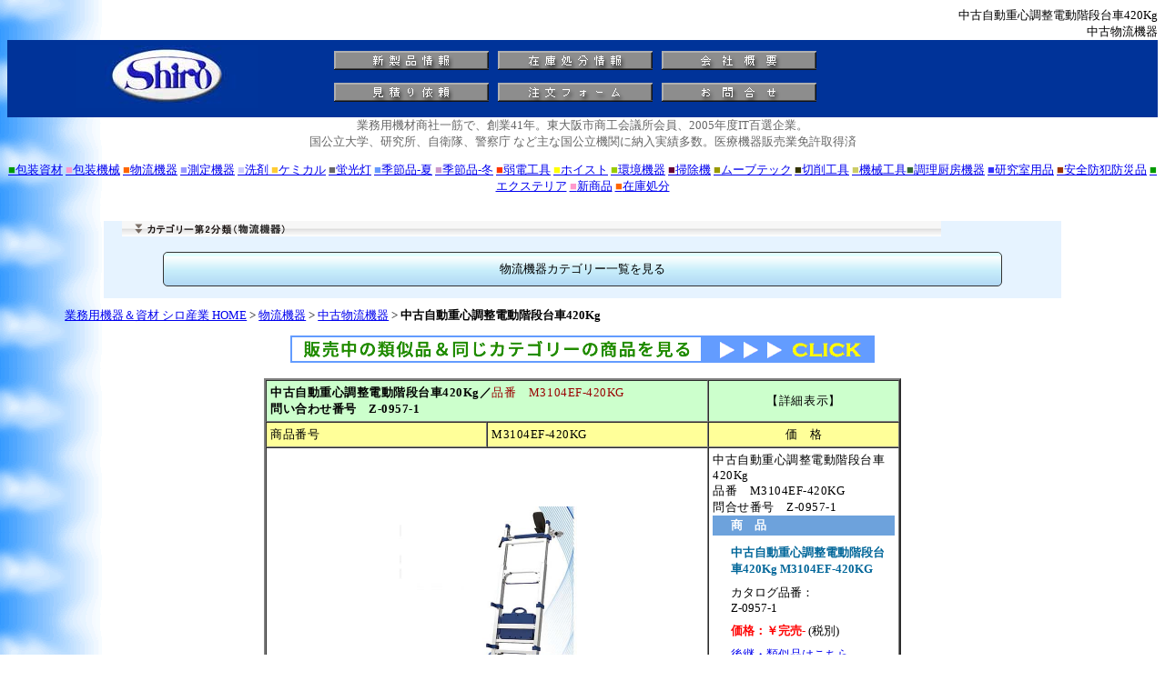

--- FILE ---
content_type: text/html
request_url: https://www.webshiro.com/syouhinsetumei9/Z-0957-1.html
body_size: 27485
content:
<!doctype html>
<html lang="ja"><!-- InstanceBegin template="/Templates/product_new.dwt" codeOutsideHTMLIsLocked="false" -->
<head>
	<meta charset="UTF-8">
	<!-- InstanceBeginEditable name="doctitle" -->
<title>中古自動重心調整電動階段台車420Kg/M3104EF-420KG/Z-0957-1 | シロ産業 |</title>
<meta name="keywords" content="中古自動重心調整電動階段台車420Kg,M3104EF-420KG,Z-0957-1,物流機器,中古物流機器">
<meta name="description" content="中古自動重心調整電動階段台車420Kg,M3104EF-420KG,Z-0957-1｜シロ産業｜測定・包装・物流機器の専門商社｜創業36年、官公庁・事業所約6万社様とお取引｜世界中からプロの目でセレクトした工業製品をご提案｜お見積、国庫お支払可｜">
<!-- InstanceEndEditable -->
	
	<meta name="robots" content="INDEX,FOLLOW">
	<link href="/css/product_page.css" rel="stylesheet" type="text/css">
	
<script defer src="https://ajax.googleapis.com/ajax/libs/jquery/1.11.3/jquery.min.js"></script>

<script defer>
    window.addEventListener( 'load', function(){	// HTMLがloadされたら自動的に呼び出される
		$("#switch").click(function() { // #switchのelementがclickされたら呼び出される
		$("#target").slideToggle(); // #targetのelementの表示状態をトグル（しかもスライド）する
    	});
    }, false);
</script>
  
<!-- Global site tag (gtag.js) - Google Analytics -->
<script async src="https://www.googletagmanager.com/gtag/js?id=UA-10373226-2"></script>
<script>
  window.dataLayer = window.dataLayer || [];
  function gtag(){dataLayer.push(arguments);}
  gtag('js', new Date());

  gtag('config', 'UA-10373226-2');
</script>
	
<!-- Global site tag (gtag.js) - Google Ads: 1071980396 -->
<script async src="https://www.googletagmanager.com/gtag/js?id=AW-1071980396"></script>
<script>
  window.dataLayer = window.dataLayer || [];
  function gtag(){dataLayer.push(arguments);}
  gtag('js', new Date());

  gtag('config', 'AW-1071980396');
</script>
	
<!-- Event snippet for リマーケティング タグ remarketing page -->
<script>
  gtag('event', 'conversion', {
      'send_to': 'AW-1071980396/490HCITq4QMQ7L6U_wM',
      'aw_remarketing_only': true
  });
</script>
	
<!-- Google Tag Manager -->
<script>(function(w,d,s,l,i){w[l]=w[l]||[];w[l].push({'gtm.start':
new Date().getTime(),event:'gtm.js'});var f=d.getElementsByTagName(s)[0],
j=d.createElement(s),dl=l!='dataLayer'?'&l='+l:'';j.async=true;j.src=
'https://www.googletagmanager.com/gtm.js?id='+i+dl;f.parentNode.insertBefore(j,f);
})(window,document,'script','dataLayer','GTM-5WR3FGL');</script> 
<!-- End Google Tag Manager -->

  <!-- InstanceBeginEditable name="head" --><!-- InstanceEndEditable -->
</head>

<body>
<!-- InstanceBeginEditable name="h1h2" -->
<h1>中古自動重心調整電動階段台車420Kg</h1>
<h2>中古物流機器</h2>
<!-- InstanceEndEditable --><!-- #BeginLibraryItem "/Library/header_productpage.lbi" --><table style="width:100%;background-color:#003399;">
  <tbody>
    <tr>
      <td style="width:200;text-align:center;">
      <a href="/"><img src="../newg/rogo.jpeg" width="200" height="69" alt="業務機器＆資材 シロ産業 HOME"></a>
      </td>
      <td>
      <table>
        <tbody>
          <tr>
            <td><a href="/p20newitem.html"><img src="../newg/new.gif" alt="新製品情報" width="170" height="21"></a></td>
            <td><a href="/p35zaiko.htm"><img src="../newg/syobun.gif" alt="在庫処分情報" width="170" height="21"></a></td>
            <td><a href="/kaisya.html"><img src="../newg/gaiyou.gif" alt="会社概要" width="170" height="21"></a></td>
          </tr>
          <tr>
            <td><a href="/p06mitumori.html" target="_blank"><img src="../newg/mitumori.gif" alt="見積依頼" width="170" height="21"></a></td>
            <td><a href="/p05chumon.html" target="_blank"><img src="../newg/tyuumon.gif" alt="ご注文フォーム" width="170" height="21"></a></td>
            <td><a href="/toiawase.html" target="_blank"><img src="../newg/toiawase.gif" alt="お問い合わせ" width="170" height="21"></a></td>
          </tr>
        </tbody>
      </table>
      </td>
    </tr>
  </tbody>
</table>
<div class="strttxt">業務用機材商社一筋で、創業41年。東大阪市商工会議所会員、2005年度IT百選企業。<br>
  国公立大学、研究所、自衛隊、警察庁 など主な国公立機関に納入実績多数。医療機器販売業免許取得済</div>
<!-- #EndLibraryItem --><!-- #BeginLibraryItem "/Library/category1.lbi" -->
<p>
<a href="../ATEST1housou.html"><span class="c1">■</span>包装資材</a>
<a href="../p01housoumainpage.html"><span class="c2">■</span>包装機械</a>
<a href="../p03buturyu.html"><span class="c3">■</span>物流機器</a>
<a href="../p04sokutei.html"><span class="c4">■</span>測定機器</a> 
<a href="../p09chemical.html"><span class="c5">■</span>洗剤 <span class="c6">■</span>ケミカル</a>
<a href="../p08lamp.html"><span class="c7">■</span>蛍光灯</a>
<a href="../p12kisetunatu.html"><span class="c8">■</span>季節品-夏</a>
<a href="../p12-2kisetsufuyu.html"><span class="c9">■</span>季節品-冬</a>
<a href="../p15ELtools.html"><span class="c10">■</span>弱電工具</a>
<a href="../p11hoist.html"><span class="c11">■</span>ホイスト</a>
<a href="../p07KANKYOU.html"><span class="c12">■</span>環境機器</a>
<a href="../p17Creaner.html"><span class="c13">■</span>掃除機</a>
<a href="../p31Movotec.html"><span class="c14">■</span>ムーブテック</a>
<a href="../p21cuttools.html"><span class="c15">■</span>切削工具</a>
<a href="../p72kikaikougu.html"><span class="c16">■</span>機械工具</a><a href="../p70cyourichuubou.html"><span class="c17">■</span>調理厨房機器</a>
<a href="../p75tech-apparatus.html"><span class="c18">■</span>研究室用品</a>
<a href="../p76safe-supplies.html"><span class="c19">■</span>安全防犯防災品</a>
<a href="../p77exterior.html"><span class="c1">■</span>エクステリア</a>
<a href="../p20newitem.html"><span class="c2">■</span>新商品</a>
<a href="../p35zaiko.htm"><span class="c3">■</span>在庫処分</a>
</p><!-- #EndLibraryItem --><br>

<!-- InstanceBeginEditable name="category2" --><!-- #BeginLibraryItem "/Library/category2_buturyu_res.lbi" -->
<div class="category2">
  <img src="../images/title_cateory2_butsuryukiki.gif" alt="カテゴリー第二分類（物流機器）" class="c_pc">
  <div id="switch">物流機器カテゴリー一覧を見る</div>
  <div id="target">    <div class="category2_list">│<a href="file://DELLSERVER8/webshiro/buturyufile/p03-01sagyoudai_buturyu.html">作業台</a> │<a href="../buturyufile_sc/light-workingtable.html">軽量作業台</a> │<a href="../buturyufile_sc/mid-workingtable.html">中量作業台</a> │<a href="../buturyufile_sc/heavy-workingtable.html">重量作業台</a> │<a href="../buturyufile_sc/syouko-workingtable.html">昇降式作業台</a> │<a href="file://DELLSERVER8/webshiro/buturyufile/p03-43stensagyoudai_buturyu.html">ステンレス作業台</a> │<a href="file://DELLSERVER8/webshiro/buturyufile/p03-02daisya_buturyu.html">台車</a> │<a href="../buturyufile_sc/light-cart.html">軽量台車</a> │<a href="../buturyufile_sc/plastic-cart.html">樹脂台車</a> │<a href="../buturyufile_sc/leveller-cart.html">レベラー台車</a> │<a href="../buturyufile_sc/stopper-cart.html">ストッパー付台車</a> │<a href="../buturyufile_sc/silent-cart.html">静音台車</a> │<a href="../buturyufile_sc/folding-cart.html">折りたたみ台車</a> │<a href="file://DELLSERVER8/webshiro/buturyufile/p03-03plessdaisya_buturyu.html">プレス製台車</a> │<a href="../buturyufile_sc/net-cart.html">網カゴ台車</a> │<a href="../buturyufile_sc/long-cart.html">長尺台車/長物台車</a> │<a href="file://DELLSERVER8/webshiro/buturyufile/p03-32teppandaisya_buturyu.html">鉄板台車</a> │<a href="../buturyufile_sc/twostep-cart.html">二段台車</a> │<a href="../buturyufile_sc/threestep-cart.html">三段台車</a> │<a href="../buturyufile_sc/unicycle.html">一輪車</a> │<a href="file://DELLSERVER8/webshiro/buturyufile/p03-09nirinsha_buturyu.html">二輪車</a> │<a href="file://DELLSERVER8/webshiro/buturyufile/p03-11Arumiunpansha_buturyu.html">アルミ製二輪/三輪運搬車</a> │<a href="file://DELLSERVER8/webshiro/buturyufile/p03-10dramukanunpansha_buturyu.html">ガスボンベ運搬車</a> │<a href="../buturyufile_sc/drumcart.html">ドラム缶運搬車</a> │<a href="file://DELLSERVER8/webshiro/buturyufile/p03-45stendaisya.html">ステンレス台車</a> │<a href="../buturyufile_sc/aluminum-cart.html">アルミ台車</a> │<a href="file://DELLSERVER8/webshiro/buturyufile/p03-06paletdaisha_buturyu.html">パレット台車</a> │<a href="file://DELLSERVER8/webshiro/buturyufile/p03-22contenadaisha_buturyu.html">コンテナ台車</a> │<a href="file://DELLSERVER8/webshiro/buturyufile/p03-20dendoudaisha_buturyu.html">電動台車</a> │<a href="../buturyufile_sc/tractor.html">牽引車</a> │<a href="file://DELLSERVER8/webshiro/buturyufile/p03-08hiradaisha_buturyu.html">平台車</a> │<a href="file://DELLSERVER8/webshiro/buturyufile/p03-11Arumiunpansha_buturyu.html">アルミ製運搬車</a> │<a href="../buturyufile_sc/engine-crawler.html">エンジンクローラー運搬車</a> │<a href="file://DELLSERVER8/webshiro/buturyufile/p03-07multicarry_buturyu.html">マルチキャリー</a> │<a href="file://DELLSERVER8/webshiro/buturyufile/p03-24dendoukaidanunpansha_buturyu.html">電動階段運搬車</a> │<a href="../buturyufile_sc/trailer.html">リヤカー</a> │<a href="../buturyufile_sc/alumitrailer.html">アルミリヤカー</a> │<a href="file://DELLSERVER8/webshiro/buturyufile/p03-31pikkingcar_buturyu.html">ピッキングカー</a> │<a href="file://DELLSERVER8/webshiro/buturyufile/p03-04syudoulifter_buturyu.html">手動リフター</a> │<a href="../buturyufile_sc/air-lifter.html">エアーリフト</a> │<a href="../buturyufile_sc/el-forklift.html">電動フォークリフト</a> │<a href="file://DELLSERVER8/webshiro/buturyufile/p03-51dendolifter_buturyu.html">電動リフター</a> │<a href="file://DELLSERVER8/webshiro/buturyufile/p03-33dendoutablerihuto_buturyu.html">電動テーブルリフト</a> │<a href="../buturyufile_sc/syudou-table-Lift.html">手動テーブルリフト</a> │<a href="../buturyufile_sc/syudou-yuatsulifter.html">手動油圧リフター</a> │<a href="file://DELLSERVER8/webshiro/buturyufile/p03-44yuatulifter_buturyu.html">油圧リフター</a> │<a href="file://DELLSERVER8/webshiro/buturyufile/p03-12yuatsuhandlifter_buturyu.html">油圧ハンドリフター</a> │<a href="file://DELLSERVER8/webshiro/buturyufile/p03-05kozolifter_buturyu.html">コゾウリフター</a> │<a href="file://DELLSERVER8/webshiro/buturyufile/p03-13handpalettrack_buturyu.html">ハンドパレット</a> │<a href="file://DELLSERVER8/webshiro/buturyufile/p03-23daishalift_buturyu.html">台車リフト</a> │<a href="../buturyufile_sc/stainless-steel-lifter.html">ステンレスリフター</a> │<a href="../buturyufile_sc/stainless-steel-trucklifter.html">ステンレス台車リフト</a> │<a href="../buturyufile_sc/outdoor-machine-lifter.html">エアコン室外機リフター</a> │<a href="https://www.webshiro.com/p71syujinki.html">集塵機</a> │<a href="../buturyufile_sc/DrunReversalmachine.html">一斗缶ペール缶ドラム缶反転リフト</a> │<a href="../buturyufile_sc/vonbe-stand.html">ボンベスタンド</a> │<a href="../buturyufile_sc/pailcan-stand.html">一斗缶・ペール缶スタンド</a> │<a href="../buturyufile_sc/drumheater.html">ドラム缶ヒーター</a> │<a href="../buturyufile_sc/hydrant.html">一斗缶ペール缶ドラム缶給油コック</a> │<a href="../buturyufile_sc/fuel-gauge.html">ドラム缶液面計・残量ゲージ</a> │<a href="../buturyufile_sc/stirrer.html">攪拌混合機</a> │<a href="file://DELLSERVER8/webshiro/buturyufile/p03-41wagon.htm">ワゴン</a> │<a href="../buturyufile_sc/stainless-steel-wagon.html">ステンレスワゴン</a> │<a href="../buturyufile_sc/shopping-cart.html">ショッピングカート</a> │<a href="../buturyufile_sc/shopping-basket.html">ショッピングバスケット</a> │<a href="file://DELLSERVER8/webshiro/buturyufile/p03-14whiterasty_buturyu.html">ホワイトラスティー</a> │<a href="../buturyufile_sc/slim-cart.html" target="_blank">スリムカート</a> │<a href="file://DELLSERVER8/webshiro/buturyufile/p03-19tana_buturyu.html">棚</a> │<a href="../buturyufile_sc/stainless-steel-shelf.html">ステンレス棚</a> │<a href="file://DELLSERVER8/webshiro/buturyufile/p03-18palet_buturyu.html">パレット</a> │<a href="../buturyufile_sc/plustic-palett.html">プラスチックパレット</a> │<a href="../buturyufile_sc/re-eco-palett.html">再生エコパレット</a> │<a href="../buturyufile_sc/jyushi-palett.html">樹脂パレット</a> │<a href="../buturyufile_sc/aluminum-palette.html">アルミパレット</a> │<a href="../buturyufile_sc/export-pallet.html">輸出用パレット</a> │<a href="../buturyufile_sc/nesting-palette-rack.html">ネスティングパレットラック</a> │<a href="file://DELLSERVER8/webshiro/buturyufile/p03-17boxpalet_buturyu.html">ボックスパレット</a> │<a href="../buturyufile_sc/palettecover.html">パレットカバー</a> │<a href="https://www.webshiro.com/p16Tunk.html">タンク</a> │<a href="../buturyufile_sc/polyethylene-tunk.html">ポリエチレン製タンク</a> │<a href="../buturyufile_sc/Stainless-Tunk.html">ステンレスタンク</a> │<a href="../buturyufile_sc/Rainwater-Tunk.html">雨水タンク</a> │<a href="../buturyufile_sc/FRP-Tunk.html">FRPタンク</a> │<a href="../buturyufile_sc/Heatresistance-Tunk.html">耐熱タンク</a> │<a href="../buturyufile_sc/flush-tunk.html">貯水タンク</a> │<a href="../buturyufile_sc/drum.html">ドラム缶</a> │<a href="https://www.webshiro.com/p74ponpu.html">ドラムポンプ/ケミカルポンプ</a> │<a href="file://DELLSERVER8/webshiro/buturyufile/p03-16contena_buturyu.html">コンテナ</a> │<a href="../buturyufile_sc/waterproofing-container.html">防水コンテナ</a> │<a href="../buturyufile_sc/aluminum-container.html">アルミコンテナ</a> │<a href="../buturyufile_sc/plastic-container.html">樹脂コンテナ</a> │<a href="../buturyufile_sc/foldup-container.html">折り畳み式コンテナ</a> │<a href="file://DELLSERVER8/webshiro/buturyufile/p03-15mawarlu_buturyu.html">マワール</a> │<a href="../buturyufile_sc/turntable.html">ターンテーブル</a> │<a href="file://DELLSERVER8/webshiro/buturyufile/p03-21belutonishimeki_buturyu.html">ベルト荷締機</a> │<a href="file://DELLSERVER8/webshiro/buturyufile/p03-39kousyo.htm">高所作業用品</a> │<a href="../buturyufile_sc/ladder.html">脚立・はしご・踏み台</a> │<a href="file://DELLSERVER8/webshiro/buturyufile/p03-40anzen.htm">安全用品</a> │<a href="file://DELLSERVER8/webshiro/buturyufile/p03-35isu.html">作業用イス（オフィスチェア）</a> │<a href="../buturyufile_sc/clean-room-chair.html">クリーンルーム用チェア</a> │<a href="../buturyufile_sc/conductivity-chair.html">導電作業椅子・導電チェア</a> │<a href="../buturyufile_sc/line-pulls.html">ライン引き</a> │<a href="../buturyufile_sc/line-tape.html">ラインテープ</a> │<a href="file://DELLSERVER8/webshiro/buturyufile/p03-27kyasuta_buturyu.html">キャスター</a> │<a href="file://DELLSERVER8/webshiro/buturyufile/p03-34gomi-bako.html">ゴミ箱</a> │<a href="../buturyufile_sc/separated-refusebox.html">分別ゴミ箱</a> │<a href="../buturyufile_sc/stainless-steel-rubbish-bin.html">ステンレスゴミ箱</a> │<a href="../buturyufile_sc/security-rubbish-bin.html">防犯対策用窓付ゴミ箱</a> │<a href="file://DELLSERVER8/webshiro/buturyufile/p03-47kasatate.htm">傘立て</a> │<a href="file://DELLSERVER8/webshiro/buturyufile/p03-36konbea.htm">コンベア</a> │<a href="file://DELLSERVER8/webshiro/buturyufile/p03-38stenles.htm">ステンレス機器</a> │<a href="../buturyufile_sc/tent-sheet.html">テント/シート/網/カーテン</a> │<a href="../buturyufile_sc/hydrauliclifter.html">油圧ジャッキ</a> │<a href="../buturyufile_sc/air-carrier-machine.html">エアー搬送機器</a> │<a href="file://DELLSERVER8/webshiro/buturyufile/p03-42hokanko.htm">保管庫</a> │<a href="../buturyufile_sc/stainless-storage-box.html">ステンレス保管庫</a> │<a href="../buturyufile_sc/PCB-temporary-storage.html">PCB廃棄物保管庫</a> │<a href="file://DELLSERVER8/webshiro/buturyufile/p03-50horeibox.html">保冷庫/保温庫</a> │<a href="file://DELLSERVER8/webshiro/buturyufile/p03-46mat.htm">作業マット/フロアマット</a> │<a href="file://DELLSERVER8/webshiro/buturyufile/p03-49nougyoukanren.html">農業関連物流機器</a> │<a href="file://DELLSERVER8/webshiro/buturyufile/p03-37sonota.htm">その他の物流機器</a> │<a href="file://DELLSERVER8/webshiro/buturyufile/p03-48chukobutsuryukiki.htm">中古物流機器</a> │</div>
  </div>
</div>
<!-- #EndLibraryItem --><!-- InstanceEndEditable -->


<div class="breadcrumb"><a href="/">業務用機器＆資材 シロ産業 HOME</a> &gt; <!-- InstanceBeginEditable name="bread" --><a href="../p03buturyu.html">物流機器</a> &gt; <a href="../buturyufile/p03-48chukobutsuryukiki.htm">中古物流機器</a> &gt; <strong>中古自動重心調整電動階段台車420Kg</strong><!-- InstanceEndEditable --></div>

<!-- InstanceBeginEditable name="maincontent" -->
<div align="RIGHT">
  <p align="center"><a href="../p35zaiko.htm"><img src="../photo2/gif_arrow.gif" alt="関連商品一覧" width="642" height="30" border="0"></a> </p>
</div>
<div align="center">
  <table border="2" cellpadding="2" cellspacing="0" width="700" bgcolor="#FFFF99">
    <tbody>
      <tr>
        <td height="30" colspan="2" bgcolor="#CCFFCC" align="left"><b>中古自動重心調整電動階段台車420Kg／</b><font COLOR="#990000">品番　M3104EF-420KG</font><br>
        <b>問い合わせ番号　Z-0957-1</b></td>
        <td height="30" bgcolor="#CCFFCC" align="center" width="200">【詳細表示】</td>
      </tr>
      <tr>
        <td align="left" width="250">商品番号</td>
        <td align="left" width="250">M3104EF-420KG</td>
        <td align="center" width="200">価　格</td>
      </tr>
      <tr>
        <td bgcolor="white" align="center" width="508" colspan="2"><img src="../photo14/Z-0957-1_1.jpg" width="250" height="250" border="0"></td>
        <td bgcolor="white" align="left" width="200">中古自動重心調整電動階段台車420Kg<br>
        品番　M3104EF-420KG<br>
        問合せ番号　Z-0957-1<br>
        <iframe src="https://www.webshiro.com/cart/item?layout=2&cpc=Z-0957-1" scrolling="no" marginwidth="0" marginheight="0" frameborder="0" width="200" height="300"></iframe></td>
      </tr>
      <tr>
        <td colspan="3" bgcolor="#ffffff" align="left" width="700">搬送最大容量は420kg、荷物の重心バランスを自動調整することができ、一人でも階段を上昇下降できます。<br>
        階段昇降モードや水平床モードを切り替えることが可能。簡単に運搬できます。<br>
        輸送用精密機器、自動販売機、ピアノ、大型ガスボンベ、建材、エンジン、コピー複合機などの搬送に適しています。<br>
        <img src="../photo14/Z-0957-1_1.jpg" width="250" height="250" border="0"><br>
        <iframe src="https://www.webshiro.com/cart/item?layout=1&cpc=Z-0957-1" scrolling="no" marginwidth="0" marginheight="0" frameborder="0" width="100%" height="52"></iframe> <br>
        <br>
        ■特長<br>
        ●負荷容量420kg<br>
        <img src="../photo13/M3104EF-420KG_3.jpg" width="250" height="250" border="0"><br>
        <br>
        ●簡単で安全<br>
        操作が簡単で安全、どこでも停止します。<br>
        <img src="../photo13/M3104EF-420KG_4.jpg" width="250" height="250" border="0"><br>
        <br>
        ●セルフバランス<br>
        荷物のバランスを自動的に保つ自動重心調節機能<br>
        <img src="../photo13/M3104EF-420KG_12.jpg" width="250" height="250" border="0"><br>
        <br>
        ●キャタピラートラック<br>
        高強度ラバーキャタピラー<br>
        <img src="../photo13/M3104EF-420KG_6.jpg" width="250" height="250" border="0"><br>
        <br>
        ●人的資源と時間を節約する<br>
        4つのユニバーサルホイールを使用して、簡単に水平フロアーで360°回転可能<br>
        <img src="../photo13/M3104EF-420KG_5.jpg" width="250" height="250" border="0"><br>
        <br>
        <br>
        ■使用例<br>
        <img src="../photo13/M3104EF-420KG_7.jpg" width="250" height="250" border="0">　<img src="../photo13/M3104EF-420KG_8.jpg" width="250" height="250" border="0"><br>
        <img src="../photo13/M3104EF-420KG_9.jpg" width="250" height="250" border="0">　<img src="../photo13/M3104EF-420KG_10.jpg" width="250" height="250" border="0"><br>
        <img src="../photo13/M3104EF-420KG_2.jpg" width="400" height="400" border="0"><br>
        <br>
        ■寸法図<br>
        <img src="../photo13/M3104EF-420KG_13.jpg" width="300" height="276" border="0"><img src="../photo13/M3104EF-420KG_14.jpg" width="300" height="150" border="0"><br>
        <b style="font-weight: bold; color: rgb(51, 51, 51); font-family: &quot;&amp;#65325;&amp;#65331; &amp;#65328;&amp;#12468;&amp;#12471;&amp;#12483;&amp;#12463;&quot;, &quot;&amp;#65325;&amp;#65331; &amp;#65328;&amp;#26126;&amp;#26397;&quot;, &quot;&amp;#65325;&amp;#65331; &amp;#12468;&amp;#12471;&amp;#12483;&amp;#12463;&quot;, &quot;&amp;#65325;&amp;#65331; &amp;#26126;&amp;#26397;&quot;, sans-serif, Arial, Verdana, &quot;Trebuchet MS&quot;; font-size: 12px; font-style: normal; font-variant-ligatures: normal; font-variant-caps: normal; letter-spacing: normal; orphans: 2; text-align: start; text-indent: 0px; text-transform: none; white-space: normal; widows: 2; word-spacing: 0px; -webkit-text-stroke-width: 0px; background-color: rgb(255, 255, 255); text-decoration-thickness: initial; text-decoration-style: initial; text-decoration-color: initial;">荷台が水平時の床からの荷台高さは、約168mm</b><br>
        ■仕様<br>
        <table border="1">
          <tbody>
            <tr>
              <td align="center" bgcolor="#CCFFCC" colspan="2">品番</td>
              <td align="center"><b>M3104EF-420KG</b></td>
            </tr>
            <tr>
              <td bgcolor="#CCFFCC" align="center" colspan="2">最大搬送容量</td>
              <td align="center">420kg</td>
            </tr>
            <tr>
              <td bgcolor="#CCFFCC" align="center" rowspan="2">階段昇降速度<br>
              （420kg積載時）</td>
              <td bgcolor="#CCFFCC" align="center">上昇</td>
              <td align="center">低速：10.3段/分<br>
              高速：12.8段/分</td>
            </tr>
            <tr>
              <td bgcolor="#CCFFCC" align="center">降下</td>
              <td align="center">低速：13.3段/分<br>
              高速：16.2段/分</td>
            </tr>
            <tr>
              <td bgcolor="#CCFFCC" align="center" rowspan="4">階段条件</td>
              <td bgcolor="#CCFFCC" align="center">階段高さ</td>
              <td align="center">21cm</td>
            </tr>
            <tr>
              <td bgcolor="#CCFFCC" align="center">階段幅</td>
              <td align="center">台車本体幅または積載荷物幅の<br>
              どちらか大きいサイズの+100mm</td>
            </tr>
            <tr>
              <td bgcolor="#CCFFCC" align="center">傾斜角</td>
              <td align="center">37°以下</td>
            </tr>
            <tr>
              <td bgcolor="#CCFFCC" align="center">旋回</td>
              <td align="center">1500×1500mm（踊り場）</td>
            </tr>
            <tr>
              <td bgcolor="#CCFFCC" align="center" colspan="2">バッテリータイプ</td>
              <td align="center">リチウム電池</td>
            </tr>
            <tr>
              <td bgcolor="#CCFFCC" align="center" colspan="2">バッテリー能力</td>
              <td align="center">78～100階<br>
              （1400～1600段）</td>
            </tr>
            <tr>
              <td bgcolor="#CCFFCC" align="center" colspan="2">充電時間</td>
              <td align="center">4.5時間</td>
            </tr>
            <tr>
              <td bgcolor="#CCFFCC" align="center" colspan="2">充電電圧</td>
              <td align="center">100V</td>
            </tr>
            <tr>
              <td bgcolor="#CCFFCC" align="center" colspan="2">ノイズ</td>
              <td align="center">＜70dB</td>
            </tr>
            <tr>
              <td bgcolor="#CCFFCC" align="center" colspan="2">ブレーキ</td>
              <td align="center">○</td>
            </tr>
            <tr>
              <td bgcolor="#CCFFCC" align="center" colspan="2">保護レベル</td>
              <td align="center">IP54</td>
            </tr>
            <tr>
              <td bgcolor="#CCFFCC" align="center" colspan="2">外形寸法<sup>※</sup><br>
              （H×W×D）</td>
              <td align="center">1620（1130）×614×1030mm</td>
            </tr>
            <tr>
              <td bgcolor="#CCFFCC" align="center" colspan="2">正味重量</td>
              <td align="center">92kg</td>
            </tr>
            <tr>
              <td bgcolor="#CCFFCC" align="center" colspan="2">バッテリー重量</td>
              <td align="center">3.1kg</td>
            </tr>
          </tbody>
        </table>
        ※（　）内寸法はハンドル縮小時の高さ</td>
      </tr>
    </tbody>
  </table>
  <br>
  <!-- InstanceEndEditable --><!-- #BeginLibraryItem "/Library/footer_productpage.lbi" -->

	<p style="color:#ff0000;">運賃、および消費税は、記載価格には、含まれていません。</p>
  <img src="../photo2/caution.jpg" width="550" height="380" alt="">
	<div>
	<p>
	[<a href="../index.html">トップページに戻る</a>]
	[<a href="../p05chumon.html" target="_blank">注文書</a>]
	[<a href="../p06mitumori.html" target="_blank">見積り依頼</a>]　TEL 0729-64-8663　FAX 0729-61-4874
		</p>
		<p>
	営業時間 AM9:00～PM7:00 営業日　月曜日～金曜日 定休日　土曜日　日曜日　祝日
		</p>
	</div>
	<img src="../photo2/underbar.gif" width="450" height="17" alt="">

<!-- #EndLibraryItem -->

<!--YahooTagManager Start-->
<script type="text/javascript">
  (function () {
    var tagjs = document.createElement("script");
    var s = document.getElementsByTagName("script")[0];
    tagjs.async = true;
    tagjs.src = "//s.yjtag.jp/tag.js#site=2tefCps";
    s.parentNode.insertBefore(tagjs, s);
  }());
</script>
<noscript>
  <iframe src="//b.yjtag.jp/iframe?c=2tefCps" width="1" height="1" frameborder="0" scrolling="no" marginheight="0" marginwidth="0"></iframe>
</noscript>
<!--YahooTagManager End-->

</body>
<!-- InstanceEnd --></html>

--- FILE ---
content_type: text/html; charset=UTF-8
request_url: https://www.webshiro.com/cart/item?layout=2&cpc=Z-0957-1
body_size: 1801
content:
<!doctype html>
<html lang="ja">
<head>
<!-- Google Tag Manager -->
<script>(function(w,d,s,l,i){w[l]=w[l]||[];w[l].push({'gtm.start':
new Date().getTime(),event:'gtm.js'});var f=d.getElementsByTagName(s)[0],
j=d.createElement(s),dl=l!='dataLayer'?'&l='+l:'';j.async=true;j.src=
'https://www.googletagmanager.com/gtm.js?id='+i+dl;f.parentNode.insertBefore(j,f);
})(window,document,'script','dataLayer','GTM-5WR3FGL');</script>
<!-- End Google Tag Manager -->

<!-- Global site tag (gtag.js) - Google Analytics -->
<script async src="https://www.googletagmanager.com/gtag/js?id=UA-10373226-2"></script>
<script>
  window.dataLayer = window.dataLayer || [];
  function gtag(){dataLayer.push(arguments);}
  gtag('js', new Date());

  gtag('config', 'UA-10373226-2');
</script>
<script async src="https://s.yimg.jp/images/listing/tool/cv/ytag.js"></script>
<script>
window.yjDataLayer = window.yjDataLayer || [];
function ytag() { yjDataLayer.push(arguments); }
ytag({"type":"ycl_cookie"});
</script>
<script>
    (function(w,d,t,r,u)
    {
        var f,n,i;
        w[u]=w[u]||[],f=function()
        {
            var o={ti:"343059028", enableAutoSpaTracking: true};
            o.q=w[u],w[u]=new UET(o),w[u].push("pageLoad")
        },
        n=d.createElement(t),n.src=r,n.async=1,n.onload=n.onreadystatechange=function()
        {
            var s=this.readyState;
            s&&s!=="loaded"&&s!=="complete"||(f(),n.onload=n.onreadystatechange=null)
        },
        i=d.getElementsByTagName(t)[0],i.parentNode.insertBefore(n,i)
    })
    (window,document,"script","//bat.bing.com/bat.js","uetq");
</script>
<meta charset="utf-8">
<meta http-equiv="X-UA-Compatible" content="IE=edge">
<meta name="viewport" content="width=device-width, initial-scale=1.0, minimum-scale=1.0">
<title>株式会社シロ産業、測る、包む、運ぶ、測定機器、包装機器、運搬機器を全国販売 Measuremen Packaging Machine Physical distribution</title>
<script type="text/javascript">

	// 送信
	function post(companyProductCode, actq)
	{
		document.form01.elements['-tok_qty1'].value  = document.getElementById(companyProductCode + '_quantity').value;
		document.form01.elements['cpc'].value = companyProductCode;
		document.form01.elements['-actq'].value      = actq;
		document.form01.submit();
		return false;
	}

	// 見積（たぶんadd quote）
	function post_quote(companyProductCode)
	{
		return post(companyProductCode, "addq");
	}

	// 注文（たぶんadd order）
	function post_order(companyProductCode)
	{
		return post(companyProductCode, "addo");
	}

</script>
<style type="text/css">
	body {
		text-align: left;
	}

	table {
		width: 300px;
		margin: 0 auto 20px;

		width: 100%;
		margin: 0;

		border-collapse: collapse;
		border-bottom: 22px solid #6DA2DC;
		font-size: 13px;
	}

	table th,
	table td {
		font-size: 13px;
	}

	table th {
		padding: 0 20px;
		text-align: left;
		font-weight: bold;
		background-color: #6DA2DC;
		color: #ffffff;
		line-height: 22px;
	}

	table td {
		padding: 20px 0 19px 20px;
		padding: 10px 0 0px 20px;
	}

	.price {
		font-weight: bold;
		color: #ff0000;
	}

	h4 {
		font-weight: bold;
		color: #006699;
		margin: 0 0 20px 0;
		margin: 0 0 8px 0;
	}

	p {
		margin: 0;
		padding: 0 0 20px 0;
		padding: 0 0 8px 0;
	}
	a img {
		vertical-align: bottom;
	}
</style></head>
<body>
				<table>
				<tr>
					<th>商　品</th>
				</tr>
				<tr>
					<td>
						<h4>中古自動重心調整電動階段台車420Kg M3104EF-420KG</h4>
						<p style="font-color: #333333;">
							カタログ品番：<br>Z-0957-1						</p>
						<p>
							<span class="price">価格：￥完売-</span>
							(税別)
						</p>
						<p><a href="https://shop.webshiro.com/item_list/0391202/" target="_top">後継・類似品はこちら</a></p>					</td>
				</tr>
			</table>
		

	<form name="form01" method="post" action="/cart/cart" target="_blank">
		<input type="hidden" name="cpc" value="">
		<input type="hidden" name="-actq" value="">
		<input type="hidden" name="-tok_qty1" value="">
	</form>

</body>
</html>



--- FILE ---
content_type: text/html; charset=UTF-8
request_url: https://www.webshiro.com/cart/item?layout=1&cpc=Z-0957-1
body_size: 1791
content:
<!doctype html>
<html lang="ja">
<head>
<!-- Google Tag Manager -->
<script>(function(w,d,s,l,i){w[l]=w[l]||[];w[l].push({'gtm.start':
new Date().getTime(),event:'gtm.js'});var f=d.getElementsByTagName(s)[0],
j=d.createElement(s),dl=l!='dataLayer'?'&l='+l:'';j.async=true;j.src=
'https://www.googletagmanager.com/gtm.js?id='+i+dl;f.parentNode.insertBefore(j,f);
})(window,document,'script','dataLayer','GTM-5WR3FGL');</script>
<!-- End Google Tag Manager -->

<!-- Global site tag (gtag.js) - Google Analytics -->
<script async src="https://www.googletagmanager.com/gtag/js?id=UA-10373226-2"></script>
<script>
  window.dataLayer = window.dataLayer || [];
  function gtag(){dataLayer.push(arguments);}
  gtag('js', new Date());

  gtag('config', 'UA-10373226-2');
</script>
<script async src="https://s.yimg.jp/images/listing/tool/cv/ytag.js"></script>
<script>
window.yjDataLayer = window.yjDataLayer || [];
function ytag() { yjDataLayer.push(arguments); }
ytag({"type":"ycl_cookie"});
</script>
<script>
    (function(w,d,t,r,u)
    {
        var f,n,i;
        w[u]=w[u]||[],f=function()
        {
            var o={ti:"343059028", enableAutoSpaTracking: true};
            o.q=w[u],w[u]=new UET(o),w[u].push("pageLoad")
        },
        n=d.createElement(t),n.src=r,n.async=1,n.onload=n.onreadystatechange=function()
        {
            var s=this.readyState;
            s&&s!=="loaded"&&s!=="complete"||(f(),n.onload=n.onreadystatechange=null)
        },
        i=d.getElementsByTagName(t)[0],i.parentNode.insertBefore(n,i)
    })
    (window,document,"script","//bat.bing.com/bat.js","uetq");
</script>
<meta charset="utf-8">
<meta http-equiv="X-UA-Compatible" content="IE=edge">
<meta name="viewport" content="width=device-width, initial-scale=1.0, minimum-scale=1.0">
<title>株式会社シロ産業、測る、包む、運ぶ、測定機器、包装機器、運搬機器を全国販売 Measuremen Packaging Machine Physical distribution</title>
<script type="text/javascript">

	// 送信
	function post(companyProductCode, actq)
	{
		document.form01.elements['-tok_qty1'].value  = document.getElementById(companyProductCode + '_quantity').value;
		document.form01.elements['cpc'].value = companyProductCode;
		document.form01.elements['-actq'].value      = actq;
		document.form01.submit();
		return false;
	}

	// 見積（たぶんadd quote）
	function post_quote(companyProductCode)
	{
		return post(companyProductCode, "addq");
	}

	// 注文（たぶんadd order）
	function post_order(companyProductCode)
	{
		return post(companyProductCode, "addo");
	}

</script>
<style type="text/css">
	* {
		font-size: 11px;
		box-sizing: border-box;
	}

	table {
		border-collapse: separate;
		border-spacing: 2px;
	}

	table,
	table th,
	table td {
		margin: 0;
		padding: 0;
		border: 1px solid #000;
		word-break: break-all;
	}

	table thead tr th {
		background-color: #ccfff0;
		text-align: center;
		font-weight: normal;
	}

	.cpc {
		width: 90px;
		width: auto;
	}

	.price {
		font-weight: bold;
		color: #ff0000;
		width: 92px;
		width: auto;
		white-space:nowrap;
	}

	.nowrap {
		white-space: nowrap;
	}

	input {
		margin: 0;
		padding: 0;
		width: 34px;
	}

	input[type="button"] {
		width: 40px;
		border: outset 2px;
		font-size: 12px;
		line-height: 12px;
		padding: 1px;
		margin: 1px;
	}

</style></head>
<body>
	<table>
	<thead>
		<tr>
			<th>品　　番</th>
			<th>品　　名</th>
			<th>価　　格</th>
			<th>価　　格</th>
		</tr>
	</thead>
	<tbody>
				<tr>
				<td class="cpc">Z-0957-1</td>
				<td>中古自動重心調整電動階段台車420Kg M3104EF-420KG</td>
				<td class="nowrap price">￥完売-</td>
				<td class="nowrap">
					<a href="https://shop.webshiro.com/item_list/0391202/" target="_top">後継・類似品はこちら</a>				</td>
			</tr>
				</tbody>
</table>

	<form name="form01" method="post" action="/cart/cart" target="_blank">
		<input type="hidden" name="cpc" value="">
		<input type="hidden" name="-actq" value="">
		<input type="hidden" name="-tok_qty1" value="">
	</form>

</body>
</html>

